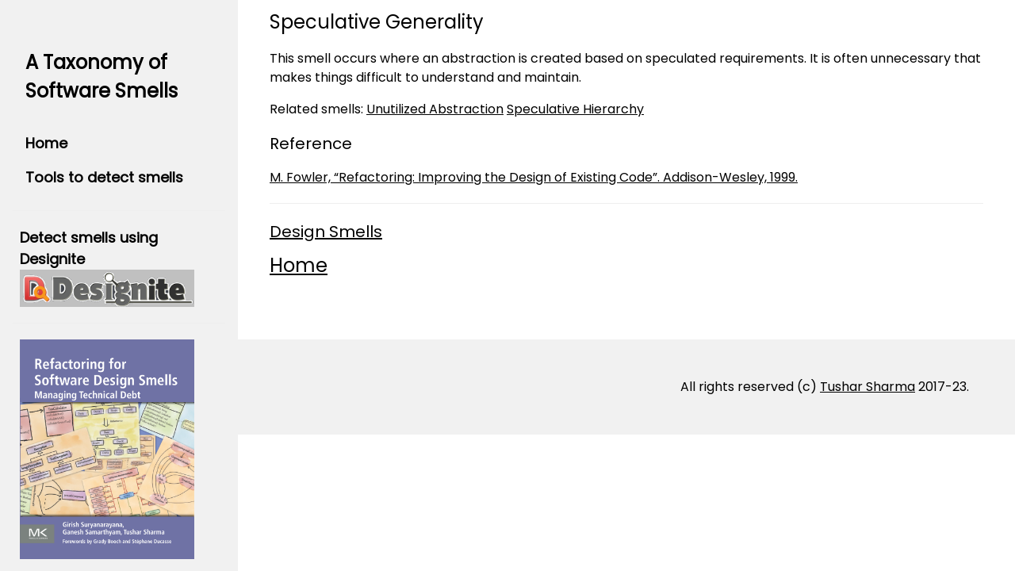

--- FILE ---
content_type: text/html
request_url: https://www.tusharma.in/smells/SG.html
body_size: 1377
content:
<html><meta charset="UTF-8"><meta name="viewport" content="width=device-width, initial-scale=1"><meta name="description" content="An attempt to present a taxonomy of software smells by cataloging, classifying, and inter-relating smell definitions present in existing literature."><meta name="keywords" content="Code smells, architecture smells, database smells, configuration smells, test smells, catalog, taxonomy, classification"><link rel="stylesheet" href="https://www.w3schools.com/w3css/4/w3.css"><link rel="stylesheet" href="https://fonts.googleapis.com/css?family=Poppins"><style>body,h1,h2,h3,h4,h5 {font-family: "Poppins", sans-serif}body {font-size: 16px;}.w3-half img {margin-bottom: -6px;margin-top: 16px;opacity: 0.8;cursor: pointer}.w3-half img:hover {opacity: 1}</style><head><title>A Taxonomy of Software Smells</title></head><body><nav class="w3-sidebar w3-light-gray w3-collapse w3-top w3-large w3-padding" style="z-index:3;width:300px;font-weight:bold;" id="mySidebar"><br><div class="w3-container"><h3 class="w3-padding-16"><b>A Taxonomy of Software Smells</b></h3></div><div class="w3-bar-block"><a href="index.html" class="w3-bar-item w3-button w3-hover-white">Home</a></div><div class="w3-bar-block"><a href="TOOLS.html" class="w3-bar-item w3-button w3-hover-white">Tools to detect smells</a></div><hr><div style="margin:0.5em">Detect smells using Designite<a href="http://www.designite-tools.com"><img src="designite.png" style="width:220px;"></a></div><hr><div style="margin:0.5em" class="w3-bar-block"><a href="http://bit.ly/DesignSmells"><img src="book_cover.png" style="width:220px;"></a></div><hr></nav><div class="w3-main" style="margin-left:340px;margin-right:40px"><h3>Speculative Generality</h3><p>This smell occurs where an abstraction is created based on speculated requirements. It is often unnecessary that makes things difficult to understand and maintain.</p><p>Related smells: <a href="UA2.html">Unutilized Abstraction</a> <a href="SH.html">Speculative Hierarchy</a> </p><h4>Reference</h4><p><a href="http://amzn.to/2rblDm3">M. Fowler, “Refactoring: Improving the Design of Existing Code”. Addison-Wesley, 1999.</a></p><hr><a href="DESIGN.html"><h4>Design Smells</h4></a><a href="index.html"><h3>Home</h3></a></div><div class="w3-light-grey w3-container w3-padding-32" style="margin-top:75px;padding-right:58px"><p class="w3-right">All rights reserved (c) <a href="http://www.tusharma.in">Tushar Sharma</a> 2017-23.</p></div><!-- Google tag (gtag.js) --><script async src="https://www.googletagmanager.com/gtag/js?id=G-QS75LJ5EQ4"></script><script>window.dataLayer = window.dataLayer || [];function gtag(){dataLayer.push(arguments);}gtag('js', new Date());gtag('config', 'G-QS75LJ5EQ4');</script></body></html>